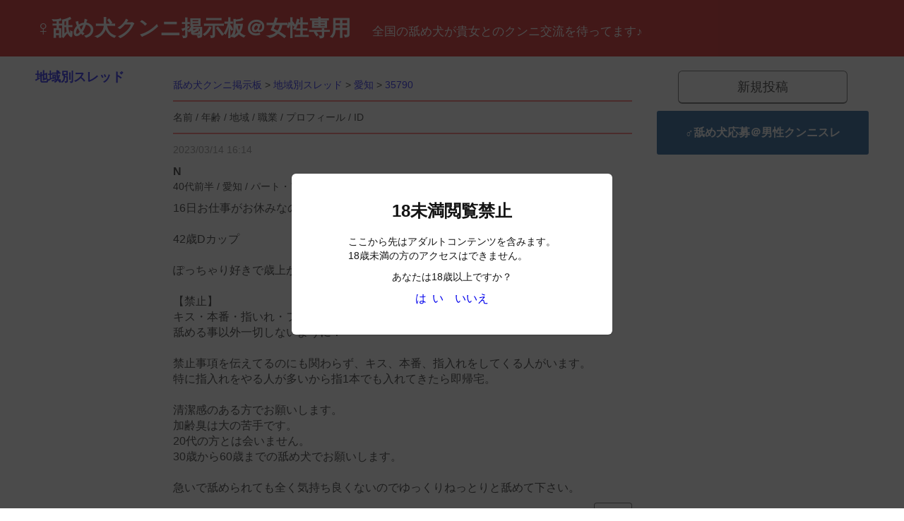

--- FILE ---
content_type: text/html; charset=UTF-8
request_url: https://5592.life/host/thread/35790
body_size: 11547
content:
<!doctype html><html lang="ja"><head><meta charset="UTF-8"><title>N / 40代前半 / 愛知 / 舐められるの大好きです / YrW9zd - 舐め犬クンニ掲示板（♀35790）</title><meta name="description" content=""><meta name="keywords" content="愛知,クンニ,舐め犬,掲示板,クリトリス,カカオ,LINE"><meta name="robots" content="index,follow"><link rel="dns-prefetch" href="//5592.life/"><link rel="stylesheet" href="/assets/bootstrap/css/bootstrap.min.css" media="screen">
<link rel="stylesheet" href="/css/pc/style.min.css">
<link rel="stylesheet" href="/css/pc/host.min.css">

<link href="/assets/font-awesome/4.7.0/css/font-awesome.min.css" rel="stylesheet">
<!-- Google Tag Manager -->
<script>
(function(w,d,s,l,i){
w[l]=w[l]||[];w[l].push({'gtm.start':new Date().getTime(),event:'gtm.js'});
var f=d.getElementsByTagName(s)[0],j=d.createElement(s),dl=l!='dataLayer'?'&l='+l:'';
j.async=true;j.src='https://www.googletagmanager.com/gtm.js?id='+i+dl;f.parentNode.insertBefore(j,f);
})(window,document,'script','dataLayer','GTM-KMJ6MXM');
</script>
<!-- End Google Tag Manager --></head><body id="" class=""><!-- Google Tag Manager (noscript) --><noscript><iframe src="https://www.googletagmanager.com/ns.html?id=GTM-KMJ6MXM" height="0" width="0" style="display:none;visibility:hidden"></iframe></noscript><!-- End Google Tag Manager (noscript) --><div class="cb-container"><section id="header"><div class="header-inner"><h1 class="title"><a href="/host/" title="">♀舐め犬クンニ掲示板＠女性専用</a></h1><p class="message">全国の舐め犬が貴女とのクンニ交流を待ってます♪</p></div></section>
<section id="content">
  <div class="content-inner">

    
    <nav class="navi-content">
            <div class="content-column">
        <h4 class="column-title column-title-boundary"><a href="/host/area/">地域別スレッド</a></h4>
      </div>
            <div class="content-column">
        <!-- i-mobile for PC client script --><script type="text/javascript">imobile_pid = "37684";imobile_asid = "1434792";imobile_width = 160;imobile_height = 600;</script><script type="text/javascript" src="//spdeliver.i-mobile.co.jp/script/ads.js?20101001"></script>
      </div>

      
    </nav>
    

    <div class="main-content">

      
      <div class="content-body">
        <div class="content-body-inner">
          
<nav class="cb-breadcrumb"><ul><li><a href="/host/">舐め犬クンニ掲示板</a></li><li class="separator">&gt;</li><li><a href="/host/area/">地域別スレッド</a></li><li class="separator">&gt;</li><li><a href="/host/aichi/">愛知</a></li><li class="separator">&gt;</li><li><a href="/host/thread/35790">35790</a></li></ul></nav>

          <hr>
          
          
<div><p class="prof-item-name">名前 / 年齢 / 地域 / 職業 / プロフィール / ID</p></div><hr /><article class="thread"><header><p class="created_at">2023/03/14 16:14</p><p class="name">N</p><p class="profile">40代前半 / 愛知 / パート・アルバイト / 舐められるの大好きです / YrW9zd</p></header><section class="thd-text"><p>16日お仕事がお休みなので舐め犬君募集します。<br />
<br />
42歳Dカップ<br />
<br />
ぽっちゃり好きで歳上が好きな舐め犬君でお願い<br />
<br />
【禁止】<br />
キス・本番・指いれ・フェラ・おもちゃ<br />
舐める事以外一切しないように！<br />
<br />
禁止事項を伝えてるのにも関わらず、キス、本番、指入れをしてくる人がいます。<br />
特に指入れをやる人が多いから指1本でも入れてきたら即帰宅。<br />
<br />
清潔感のある方でお願いします。<br />
加齢臭は大の苦手です。<br />
20代の方とは会いません。<br />
30歳から60歳までの舐め犬でお願いします。<br />
<br />
急いで舐められても全く気持ち良くないのでゆっくりねっとりと舐めて下さい。<br />
</p></section><footer style="text-align:right;"><a class="btn btn-default" href="/entry?ref=host&id=35790">編集</a></footer></article><hr /><div><a class="btn btn-default btn-lg cb-btn-comment cb-btn-comment-block" href="/comment/?ref=host&reply_id=35790">レス投稿</a></div><hr /><!-- comment --><article class="comment"><header><p class="created_at">2023/07/26 03:36</p><p class="name">舐めるだけ親爺</p><p class="profile">男性 / 60代〜 / 愛知 / その他 / ソフトに長時間クンニできます / PadOlT</p></header><section class="cmt-text"><p>はじめまして。<br />
クンニ専門の舐めるだけ親爺です。<br />
<br />
身長165cm 体重80kg 年齢65歳の男性です。<br />
性自認は男性で女装はしません。<br />
若い頃の郁恵ちゃんが好きです。<br />
見た目は50歳くらいだと思います。<br />
<br />
あなたのアソコの「お楽しみ会」は、私の自宅マンションの清潔なト○レ(専用の補高便座と足乗せ台を使用)で開催します。<br />
<br />
私は着衣にてあなたの両脚の間の床に座り込んで長時間(原則３０分～１時間程度・タイマー使用)クンニリングスを楽しみます。<br />
<br />
クンニリングス以外の行為はしません。<br />
私はオチ○チンは使いません。<br />
<br />
ト○レなので当たり前ですが、あなたはクンニリングスされながらのお漏らしＯＫ(飲尿は抵抗ありませんが特に大好きではありません)。<br />
<br />
クンニリングスは私の趣味なので「お返し」や「見返り」は求めません。<br />
<br />
遊びに来てくださる前日にメールしてください。<br />
<br />
返信メールにて待ち合わせ場所のコンビニ(名古屋市南区の国道沿い・徒歩約８分の最寄り駅あり)をお教えします。<br />
<br />
私はゆっくりねっちょりソフトにクンニしますので安心しておまかせください。<br />
<br />
膣内常在菌であるデーデルライン桿菌の働きが低下していて病的な腐敗臭のある方はプレイしないでください。<br />
<br />
失禁症による尿臭やクンニされながらのお漏らしは全く問題ありません。<br />
</p></section></article><hr class="hr--dotted" /><article class="comment"><header><p class="created_at">2023/04/12 16:30</p><p class="name">シンゴ</p><p class="profile">男性 / 50代前半 / 愛知 / 自営業・フリーランス / 舐めるの好きです。 / EmzNZe</p></header><section class="cmt-text"><p>すぐ下のシンゴです。<br />
アドレス書いてませんでした、<br />
fijian_77<br />
@<br />
yahoo.co.jp<br />
<br />
よろしくお願いします。</p></section></article><hr class="hr--dotted" /><article class="comment"><header><p class="created_at">2023/03/17 15:47</p><p class="name">シンゴ</p><p class="profile">男性 / 50代前半 / 愛知 / 自営業・フリーランス / 舐めるの好きです。 / EmzNZe</p></header><section class="cmt-text"><p>Ǹさん　初めまして<br />
<br />
名古屋市在住53才の男です。<br />
見た目は一回りくらい若く言われます。<br />
自営なので平日でも大丈夫です。<br />
ゆっくりからだ中舐め舐めしたいです。<br />
<br />
予定の16日は過ぎてしまいましたが、<br />
次に機会があればよろしくお願いします。<br />
<br />
禁止事項は絶対守ります。<br />
ご安心ください。<br />
</p></section></article><hr class="hr--dotted" /><article class="comment"><header><p class="created_at">2023/03/15 07:40</p><p class="name">まー</p><p class="profile">男性 / 40代後半 / 愛知 / 会社員 / 20時頃希望 / HfmUll</p></header><section class="cmt-text"><p>純粋な舐め犬として活動してます。<br />
48歳普通体型<br />
ゆっくり優しく責めるのが得意です。それ以上は求めません。満足されてないようでしたらご連絡お待ちしてます。<br />
ma-48★eripo.net</p></section></article><hr /><!-- comment --><div style="text-align:right;"><a class="btn btn-default" href="//docs.google.com/forms/d/e/1FAIpQLSck8fPX2v2_UmKuZ5pfYZqlmf9lO27lJIR3KMwip9wTfg6Bkg/viewform?entry.1480334051=https://5592.life/host/thread/35790" target="_blank">通報する</a></div>

        </div>
      </div>
    </div>

    
    <aside class="side-content">

      <div class="content-column">
        <a class="btn btn-default btn-lg cb-btn-entry cb-btn-entry-block" href="/entry/?ref=host">新規投稿</a>
      </div>

      <div class="content-column">
        <p class="brother-link brother-link-dog">
<a href="/dog/">♂舐め犬応募＠男性クンニスレ</a>
</p>
      </div>

      <div class="content-column">
        <script id="uhi2zkc5sgk9" type="text/javascript" src="https://img.ad-nex.com/file/universal_tag/mhi2zjurvkzi/uhi2zkc5sgk9.js"></script>

      </div>

      <div class="content-column">
        <!-- i-mobile for PC client script --><script type="text/javascript">imobile_pid = "37684";imobile_asid = "1434791";imobile_width = 300;imobile_height = 600;</script><script type="text/javascript" src="//spdeliver.i-mobile.co.jp/script/ads.js?20101001"></script>
      </div>

      <div class="content-column">
        <a href="https://hentailover.jp/" target="_blank"><img border="0" width="300" height="250" alt="変態紳士おすすめエロ動画" src="https://hentailover.jp/wp-content/uploads/2024/08/bnr01.jpg"></a>

      </div>

    </aside>
    

  </div>
</section>
<section id="support"><div class="support-inner"><hr><ul><li><a href="/note/" title="お知らせ" rel="nofollow">お知らせ</a></li><li><a href="/faq/" title="よくある質問" rel="nofollow">よくある質問</a></li><li><a href="/kiyaku/" title="利用規約" rel="nofollow">利用規約</a></li><li><a href="/menseki/" title="免責事項" rel="nofollow">免責事項</a></li><li><a href="/privacy/" title="プライバシーポリシー" rel="nofollow">プライバシーポリシー</a></li><li><a href="//docs.google.com/forms/d/e/1FAIpQLSc8QeVyAoc6Gltb7Dyvl5cc6u1VEZfMsrEL1Pcq2ea-oKMHgQ/viewform" rel="nofollow" target="_blank">お問い合わせ</a></li></ul></div></section><div id="footer"><div class="footer-inner"><!-- <p><a class="to-home" href="/">舐め犬クンニ掲示板</a></p> --><p class="copy">&copy; 2026 舐め犬BBS</p></div></div></div><div id="askAge" class="hide">
  <div class="cb-modal cb-modal-host">
    <div class="cb-modal-dialog">
      <div class="cb-modal-dialog-inner">
        <h3>18未満閲覧禁止</h3>
        <p>ここから先はアダルトコンテンツを含みます。<br>18歳未満の方のアクセスはできません。</p>
        <p class="question">あなたは18歳以上ですか？</p>
        <div class="answer">
          <a id="isOver18" href="javascript:void(0)">は&nbsp;&nbsp;い</a>&nbsp;&nbsp;&nbsp;
          <a id="isNotOver18" href="//www.google.co.jp/search?q=クンニ" rel="nofollow">いいえ</a>
        </div>
      </div>
    </div>
  </div>
</div><script src="//cdnjs.cloudflare.com/ajax/libs/jquery/3.2.1/jquery.min.js"></script><script src="//cdnjs.cloudflare.com/ajax/libs/jquery-cookie/1.4.1/jquery.cookie.min.js"></script><script src="/assets/bootstrap/js/bootstrap.min.js"></script><script src="/js/app.min.js"></script></body></html>

--- FILE ---
content_type: text/css
request_url: https://5592.life/css/pc/style.min.css
body_size: 8561
content:
@charset "UTF-8";/*! normalize.css v2.1.2 | MIT License | git.io/normalize */img,legend{border:0}body,figure,p{margin:0}.brother-link,.mob-brother-link,article.comment .name,article.thread .name,b,h1,strong{font-weight:700}.cb-modal-dialog,.fade{filter:alpha(enabled=false);opacity:1}article,aside,details,figcaption,figure,footer,header,hgroup,main,nav,section,summary{display:block}audio,canvas,video{display:inline-block}audio:not([controls]){display:none;height:0}[hidden]{display:none}html{font-family:sans-serif;-ms-text-size-adjust:100%;-webkit-text-size-adjust:100%}a:focus{outline:dotted thin}a:active,a:hover{outline:0}abbr[title]{border-bottom:1px dotted}dfn{font-style:italic}hr{-moz-box-sizing:content-box;box-sizing:content-box;height:0}mark{background:#ff0;color:#000}code,kbd,pre,samp{font-family:monospace,serif;font-size:1em}pre{white-space:pre-wrap}q{quotes:"\201C" "\201D" "\2018" "\2019"}small{font-size:80%}sub,sup{font-size:75%;line-height:0;position:relative;vertical-align:baseline}sup{top:-.5em}sub{bottom:-.25em}svg:not(:root){overflow:hidden}legend{padding:0}button,input,select,textarea{font-family:inherit;font-size:100%;margin:0}button,input{line-height:normal}nav.cb-breadcrumb ul li,nav.nav-page ol li,nav.nav-page ul li{line-height:1;display:inline-block}button,select{text-transform:none}button,html input[type=button],input[type=reset],input[type=submit]{-webkit-appearance:button;cursor:pointer}button[disabled],html input[disabled]{cursor:default}input[type=checkbox],input[type=radio]{box-sizing:border-box;padding:0}input[type=search]{-webkit-appearance:textfield;-moz-box-sizing:content-box;-webkit-box-sizing:content-box;box-sizing:content-box}input[type=search]::-webkit-search-cancel-button,input[type=search]::-webkit-search-decoration{-webkit-appearance:none}button::-moz-focus-inner,input::-moz-focus-inner{border:0;padding:0}textarea{overflow:auto;vertical-align:top}table{border-collapse:collapse;border-spacing:0}html{font-size:62.5%}body{color:#141414;font-size:1.4rem}h1{margin:.67em 0;font-size:3rem}.cb-modal-dialog .answer,article.thread .name,article.thread .thd-text{font-size:1.6rem}a{color:#0000ec;text-decoration:none}a:visited{color:#55198b}a:hover{color:#2d27ee;text-decoration:underline}.brother-link a,a.btn.btn-default,nav.nav-page ol li.active a,nav.nav-page ul li.active a{text-decoration:none}a:active{color:#f04444}hr{margin:1.2rem 0;background-color:transparent;border-top-width:2px;border-bottom:none}hr.hr--dotted{border-top-width:3px;border-top-style:dotted}hr.hr--dashed{border-top-style:dashed}fieldset{margin:0 2px;padding:.35em .625em .75em;border:none}a.btn.btn-default,a.btn.btn-default:active,a.btn.btn-default:hover{border-color:#565656}nav.cb-breadcrumb ul{margin:0;padding:0;width:100%;list-style:none;text-align:left}.ads-between-threads,.cb-modal-dialog .answer,.cb-modal-dialog .question,.cb-modal-dialog h3,.notify{text-align:center}nav.cb-breadcrumb ul li{margin-right:4px}nav.cb-breadcrumb ul li:last-child{margin-right:0}nav.nav-page ol,nav.nav-page ul{margin:0;padding:0;width:100%;list-style:none;text-align:center}.area-heading,article.comment header,article.comment section,article.thread header,article.thread section{margin-bottom:1rem}article.comment .created_at,article.thread .created_at{margin-bottom:1rem;color:#888}.checkbox input[type=checkbox]{position:relative;margin-left:0;width:1.2em;height:1.2em}.ads300>a img,.ads468>a img{width:100%}.area{padding:.35em .625em .75em}.area-item{display:inline-block;margin:3px}.notify{padding:6rem 0}.cb-modal{position:fixed;top:0;left:0;right:0;bottom:0;z-index:9999;background-color:rgba(30,30,30,.8)}.cb-modal-dialog{position:absolute;background-color:#fff;-moz-border-radius:6px;-webkit-border-radius:6px;border-radius:6px;-moz-box-shadow:0 1px 2px rgba(0,0,0,.2);-webkit-box-shadow:0 1px 2px rgba(0,0,0,.2);box-shadow:0 1px 2px rgba(0,0,0,.2)}.cb-modal-dialog h3{margin:0 0 2rem;font-weight:700}.cb-modal-dialog p{margin-bottom:1rem}.cb-modal-dialog-inner{padding:4rem 8rem}.ads{line-height:0}.ads300>a{display:inline-block;max-width:300px}.ads468>a{display:inline-block;max-width:468px}.ads-leader-board{display:inline-block;margin:1rem}.ads-rectangle-twins .ads-rectangle-twins-left,.ads-rectangle-twins .ads-rectangle-twins-right{display:inline-block;margin:1rem 2rem}.ads-rectangle-footer-below{margin-bottom:1em}.cb-btn-entry{width:80%}.cb-btn-comment{width:60%}.cb-btn-delete,.cb-btn-modify,.cb-btn-post{width:30%}.cb-btn-comment-block,.cb-btn-entry-block{display:block;margin:0 auto}.icon-email{display:inline-block;overflow:hidden;width:18px;height:13px;background-image:url(/img/icon-email.gif);background-position:center;background-repeat:no-repeat;text-indent:18px}.brother-link a,.mob-brother-link a{display:block;font-size:1.6rem;text-align:center}.brother-link a{padding:2rem;-moz-border-radius:3px;-webkit-border-radius:3px;border-radius:3px;color:#fff}a.btn.disabled{background-color:#ededed}a.btn.btn-default{color:#141414}input[type=submit].btn-default{color:#565656;text-decoration:none;border-color:#565656}a.underline{text-decoration:underline}#footer a.to-home,#header h1 a{text-decoration:none}.wdt-1{width:1%}.wdt-2{width:2%}.wdt-3{width:3%}.wdt-4{width:4%}.wdt-5{width:5%}.wdt-6{width:6%}.wdt-7{width:7%}.wdt-8{width:8%}.wdt-9{width:9%}.wdt-10{width:10%}.wdt-11{width:11%}.wdt-12{width:12%}.wdt-13{width:13%}.wdt-14{width:14%}.wdt-15{width:15%}.wdt-16{width:16%}.wdt-17{width:17%}.wdt-18{width:18%}.wdt-19{width:19%}.wdt-20{width:20%}#debugOutput table,#header{width:100%}.require{color:red;font-size:.9em;font-weight:400}.cb-blur{color:transparent;text-shadow:#333 0 0 6px}.fade{-moz-transition-delay:.5s;-o-transition-delay:.5s;-webkit-transition-delay:.5s;transition-delay:.5s}.fade-out{filter:alpha(Opacity=0);opacity:0}span.gray{color:#888}span.xxsmall{font:.8rem}span.xsmall{font:1rem}span.small{font:1.2rem}form .errors{color:red}#debugOutput h1,#debugOutput h2{padding:6px;color:#fff;text-align:left;font-weight:700}#debugOutput{padding:1em;background-color:#fff;border:1px solid #000}#debugOutput h1{margin:0;background-color:#000;font-size:1.2em}#debugOutput h2{background-color:#9B410E}#debugOutput section{margin-bottom:1em;line-height:1.2em}#header .message,#header .title{display:inline-block;text-align:left;line-height:80px}#debugOutput section>div{padding:1em;background-color:#eee}#debugOutput section>div>p{margin-bottom:1em;text-align:left}#debugOutput table th{padding:6px;vertical-align:top}#debugOutput table td{padding:6px;word-break:break-all}#debugOutput .odd{background-color:#eee}.main-content .content-body,.main-content .news{background-color:#fff}#debugOutput .even{margin-bottom:1px}#debugOutput .exectime{font-style:italic}@media screen and (min-width:740px){#debugOutput{margin:0 auto;width:740px}}form .errors{font-size:1.4rem}.cb-container{font-size:1.2em}.cb-breadcrumb{font-size:1.4rem}#header{height:80px}#header h1{margin:0}#header .header-inner{margin:0 auto;width:1180px;height:80px;vertical-align:middle}#header .title{font-size:3rem}#support,.main-content .news .information,.prof-item-name,.thread .created_at,.thread .profile{font-size:1.4rem}#header .message{margin-left:3rem}#content{margin-top:1rem}#content .content-inner{display:-webkit-flex;display:flex;-webkit-flex-wrap:wrap;flex-wrap:wrap;-webkit-justify-content:center;justify-content:center;-webkit-align-items:flex-start;align-items:flex-start;margin:0 auto;width:1180px}.main-content{-webkit-flex-grow:3;flex-grow:3;max-width:690px}.main-content .news{margin-bottom:1rem;border-bottom:1px solid #bababa}.main-content .news .news-inner{padding:1rem}.main-content .content-body-inner{padding:2rem}.navi-content{margin-right:15px;width:160px}.navi-content .content-column{margin-top:10px}.navi-content .column-title{font-weight:700}.navi-content .column-title-boundary{margin-bottom:2rem}.navi-content .tag-list{padding-left:0;list-style:none}.navi-content .tag-list li{margin:1rem 0}.side-content{margin-left:15px;width:300px}.side-content .content-column{margin-top:10px}#support{margin-top:2rem;text-align:center}#support ul{list-style:none;margin:0;padding:0}#support ul li{display:inline-block;margin-left:10px;padding-right:10px;line-height:1}#support ul li:first-child{margin-left:0}#support ul li:last-child{border-right:none}#support .support-inner{margin:0 auto;width:1180px}#footer{margin-bottom:30px}#footer a.to-home{color:#141414;font-size:1.4rem}#footer .footer-inner{margin:0 auto;width:1180px}#footer .copy{padding:1rem;text-align:center}.nav-page-top{display:none}

--- FILE ---
content_type: text/css
request_url: https://5592.life/css/pc/host.min.css
body_size: 824
content:
@charset "UTF-8";body{background-color:#fff}hr{border-color:#f66}.brother-link-dog a{background-color:#004788}.mob-brother-link-dog a{background-color:transparent;color:#004788}#header,#header .header-infor,nav.nav-page li.active a{background-color:#d00000}.valid_error{color:#d00000}#header .header-inner .message,#header .header-inner .title,#header .header-inner .title a{color:#fff}nav.nav-page li.active a{color:#fff;border-color:#d00000}a.btn.btn-default,input[type=submit].btn-default{border-bottom-width:2px}a.btn.btn-default:focus,a.btn.btn-default:visited,input[type=submit].btn-default:focus,input[type=submit].btn-default:visited{background-color:#fff}a.btn.btn-default:active,a.btn.btn-default:hover,input[type=submit].btn-default:active,input[type=submit].btn-default:hover{color:#fff;background-color:#d00000}

--- FILE ---
content_type: application/javascript
request_url: https://5592.life/js/app.min.js
body_size: 1449
content:
!function(t,e,i){var n=function(t){return{isCrawler:/mj12bot|googlebot|bingbot|msnbot|simplepie|slurp|spider|crawler/.test(t),isMobile:/ip(hone|od)|android|iemobile|blackberry|webos|opera mini/.test(t)}}(t.navigator.userAgent.toLowerCase()),o=function(){};o.prototype={_ready:function(){var t=this;t._init(),t._initExternalLink(),t._attachAgeAuth(),t._handleBtnTap()},_init:function(){},_initExternalLink:function(){var t=["i-mobile.co.jp","adsee.jp"];e("a").each(function(){var n=e(this),o=n.attr("href");e(t).each(function(){return o!=i&&-1!=o.indexOf(this)?(n.attr("rel","nofollow"),!1):void 0})}),e("iframe").each(function(){})},_attachAgeAuth:function(){if(n.isCrawler)return!1;var t=this,i=e("#askAge"),o=e.cookie("cb-age-auth");"baked"!==o&&(i.toggleClass("hide",!1),i.show(),t._adjustModalDialog()),e("#isOver18,.btn-over18").on("click",function(){var t=new Date;t.setTime(t.getTime()+864e5),e.cookie("cb-age-auth","baked",{expire:t,path:"/"}),i.hide(200)})},_adjustModalDialog:function(){var t=e(".cb-modal-dialog").eq(0);t.css({"margin-top":-(t.outerHeight()/2)+"px",top:"50%"}),t.css({"margin-left":-(t.outerWidth()/2)+"px",left:"50%"})},_handleBtnTap:function(){e(".btn-default").on("touchstart",function(){e(this).toggleClass("btn-tap-highlight",!0)}).on("touchmove",function(){e(this).toggleClass("btn-tap-highlight",!1)}).on("touchend",function(){e(this).toggleClass("btn-tap-highlight",!1)})}};var a=new o;a._ready()}(window,jQuery);

--- FILE ---
content_type: application/javascript
request_url: https://in.treasuredata.com/js/v3/global_id?callback=TreasureJSONPCallback1
body_size: 124
content:
typeof TreasureJSONPCallback1 === 'function' && TreasureJSONPCallback1({"global_id":"4aa1cee1-b8bc-4e21-9bc6-923cd9856126"});

--- FILE ---
content_type: text/javascript
request_url: https://media.assistads.net/1301.js
body_size: 291
content:

      hostname=location.hostname.replace('www.','');
      request = new XMLHttpRequest();
      request.open("GET","https://adserver.assistads.net/impression?zone_id=1301&hostname="+hostname, false);
      request.send(null);
      if (request.status === 200) {
        json = JSON.parse(request.responseText)
        document.write(` <div id="zone_id_1301" style="width: 300px;height: 250px; margin:0 auto;">`+json.tag+`</div> <script>
    (function (window, document) {
        var zoneid ="zone_id_1301";
    var width = 300;
    var height = 250;
    var scale = screen.width / width;
    var margin = 15;
    var d = document.getElementById(zoneid);
    var t = height * (scale - 1) * 0.5 + margin;

    d.addEventListener('touchend',function(){
                a = d.querySelector("a");
                if (Math.random() < 0.2) {
                    window.open(a.href, '_top')
                }
    });
    })(window, document);
</script>`)
        }
    